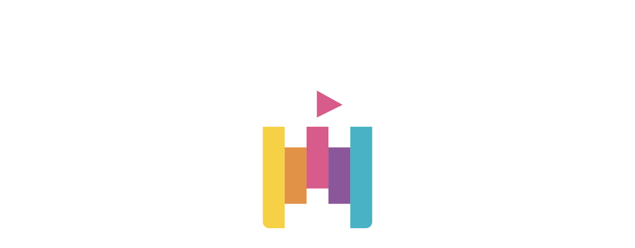

--- FILE ---
content_type: application/javascript; charset=UTF-8
request_url: https://mine-craft.io/games/litecraft.io/js/v0.237/loader.js
body_size: 2227
content:
(()=>{var v=Object.defineProperty;var l=(d,m)=>v(d,"name",{value:m,configurable:!0});(()=>{"use strict";var o;var d={};d.d=(n,e)=>{for(var t in e)d.o(e,t)&&!d.o(n,t)&&Object.defineProperty(n,t,{enumerable:!0,get:e[t]})},d.o=(n,e)=>Object.prototype.hasOwnProperty.call(n,e);var m={},r=l((n,e,t)=>new Promise((i,s)=>{var h=l(a=>{try{c(t.next(a))}catch(u){s(u)}},"fulfilled"),L=l(a=>{try{c(t.throw(a))}catch(u){s(u)}},"rejected"),c=l(a=>a.done?i(a.value):Promise.resolve(a.value).then(h,L),"step");c((t=t.apply(n,e)).next())}),"__async");const p=(o=class{constructor(){this.$screen=document.getElementById("load-main-js-screen"),this.$progressBar=document.getElementById("load-main-js-progress-bar"),this.$progress=document.getElementById("load-main-js-progress"),this.$logoPathOne=document.getElementById("logo-path-one"),this.$logoPathTwo=document.getElementById("logo-path-two"),this.$logoPathThree=document.getElementById("logo-path-three"),this.$logoPathFour=document.getElementById("logo-path-four"),this.$logoPathFive=document.getElementById("logo-path-five"),this.$logoPathSix=document.getElementById("logo-path-six"),this.mainJsAppended=!1,this.mainJsParsed=!1,this.gameStarted=!1,this.req=new XMLHttpRequest,this.req.addEventListener("progress",e=>this.onReqProgress(e),!1),this.req.addEventListener("load",e=>this.onReqFinished(e),!1),this.req.addEventListener("error",e=>this.onReqError(e),!1),this.req.responseType="blob",window.addEventListener("load",e=>this.onWindowLoad(e)),window.addEventListener("error",e=>this.onWindowError(e))}onWindowLoad(e){return r(this,null,function*(){yield this.appendErrorDiv()})}onWindowError(e){return r(this,null,function*(){this.gameStarted||(yield this.displayError(e.error))})}onReqError(e){return r(this,null,function*(){console.error(e),yield this.displayError("Cannot download main script")})}onReqProgress(e){return r(this,null,function*(){let t=0;e.lengthComputable?t=e.loaded/e.total:t=e.loaded/o.PROBABLY_MAX_JS_LENGTH,this.$progress&&(this.$progress.style.width=`${t*100}%`)})}onReqFinished(e){return r(this,null,function*(){if(this.req.status===404)return this.displayError("Main script not found");const t=e.target,i=new Blob([t.response],{type:"text/javascript"}),s=URL.createObjectURL(i);this.mainJsScript=document.createElement("script"),this.mainJsScript.addEventListener("load",()=>this.mainJsParsed=!0),this.mainJsScript.src=s})}startLoading(e){return r(this,null,function*(){this.req.open("GET",e),this.req.send(),document.readyState==="loading"?document.addEventListener("DOMContentLoaded",t=>this.onDomContentLoaded()):this.onDomContentLoaded(),yield this.animateLogo()})}onDomContentLoaded(){this.loopWhileTrue(()=>this.attemptStartGame(),100)}attemptStartGame(){return r(this,null,function*(){if(this.gameStarted)return!1;if(!this.mainJsScript||!document.body||!document.documentElement)return!0;try{if(!this.tryAppendMainJs())return!1;if(!this.mainJsParsed)return!0;yield this.startGame()}catch(e){yield this.displayError(e)}return!1})}tryAppendMainJs(){return this.mainJsAppended?!0:this.mainJsScript?(this.mainJsAppended=!0,document.documentElement.appendChild(this.mainJsScript),!0):!1}startGame(){return r(this,null,function*(){if(this.gameStarted)return!0;if(this.mainJsParsed){if(!this.mainJsAppended)return!1}else return!1;return window.loadGame?(this.gameStarted=!0,yield this.hideLoadMainJsScreen(),window.loadGame(),!0):this.displayError("GAME was not initialized")})}animateLogo(){return r(this,null,function*(){yield this.startLogoAnimation(),this.endLogoAnimation()})}startLogoAnimation(){return r(this,null,function*(){yield this.showLogoPath(this.$logoPathOne,200),yield this.showLogoPath(this.$logoPathTwo,200),yield this.showLogoPath(this.$logoPathThree,200),yield this.showLogoPath(this.$logoPathFour,200),yield this.showLogoPath(this.$logoPathFive,200),yield this.showLogoPath(this.$logoPathSix,600),yield this.sleep(100),this.logoPathSixTimer=setInterval(()=>this.isScreenVisible()?this.$logoPathSix.classList.toggle("down"):this.hideLoadMainJsScreenForce(),500),yield this.sleep(1e3)})}showLogoPath(e,t=200){return r(this,null,function*(){return e&&(yield this.sleep(t),e.classList.add("show")),Promise.resolve()})}endLogoAnimation(){this.$progressBar.classList.add("show")}hideLoadMainJsScreen(e){return r(this,null,function*(){e&&!this.isDev()&&(yield this.sleep(e)),yield this.hideLoadMainJsScreenForce()})}hideLoadMainJsScreenForce(){return r(this,null,function*(){this.logoPathSixTimer&&(clearInterval(this.logoPathSixTimer),this.logoPathSixTimer=null),this.isScreenVisible()&&(this.$screen.classList.add("hide"),yield this.sleep(500),this.$screen.remove())})}isScreenVisible(){return this.$screen&&this.$screen.parentElement}displayError(e){return r(this,null,function*(){console.error(e),this.$errorDiv||(this.$errorDiv=document.createElement("div"),this.$errorDiv.classList.add("loader-error"));const t=e?e.message||e:"Unexpected error",i=e&&e.stack&&typeof e.stack=="string"?e.stack:"",s=this.escapeErrorMessage(i);this.$errorDiv.innerHTML=`
            <div style="display: flex;  justify-content: center; position: absolute; z-index: 999;
                text-align: center; align-items: center; height: 100%; width: 100%; font-family: 'AdLib', monospace, sans-serif; 
                background: linear-gradient(15deg, rgba(255, 219, 219, 1) 0%, rgba(248, 248, 248, 1) 49%, rgba(255, 255, 255, 1) 100%);">
                <div>
                    <h1>An error occured during loading the game :(</h1>
                    <br>
                    <h3 style="color: red; margin-top: 1vw">${t}</h3>
                    <h4 style="color: red; text-align: left; font-family: monospace; 
                        background-color: #ddd; padding: 1vw; border-radius: 0.3vw; 
                        margin-top: 0.5vw;">${s}</h4>
                    <br>
                    <h2 style="font-style: italic">Devs are already working on a fix, try again later.</h2>
                </div>
            </div>
        `,yield this.appendErrorDiv()})}appendErrorDiv(){return r(this,null,function*(){this.$errorDiv&&document.body&&(yield this.hideLoadMainJsScreen(),this.$errorDiv.parentElement!==document.body&&document.body.insertAdjacentElement("afterbegin",this.$errorDiv))})}loopWhileTrue(e,t){const i=l(()=>r(null,null,function*(){(yield e())&&setTimeout(i,t)}),"loop");setTimeout(i,0)}sleep(e){return r(this,null,function*(){return new Promise(t=>setTimeout(t,e))})}escapeErrorMessage(e){return e.replace(/</g,"&lt;").replace(/>/g,"&gt;").replace(/\n/g,"<br>")}getUrlParameter(e){let t=null;const i=location.search.substring(1).split("&");for(let s=0;s<i.length;s++){const h=i[s].split("=");h[0]===e&&(t=decodeURIComponent(h[1]))}return t}isDev(){return!1}},l(o,"_Loader"),o);p.PROBABLY_MAX_JS_LENGTH=3786712;let g=p;const f=new g,y=MAIN_JS_SRC||"/main.js";f.startLoading(y).catch(n=>{console.error(n)})})();})();
